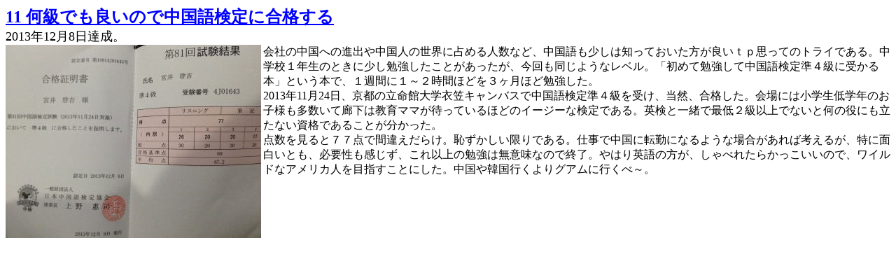

--- FILE ---
content_type: text/html
request_url: https://mikeppi.com/mission/item11.htm
body_size: 1442
content:
<!DOCTYPE HTML PUBLIC "-//W3C//DTD HTML 4.01 Transitional//EN">
<HTML>
<HEAD>
<META http-equiv="Content-Type" content="text/html; charset=SHIFT_JIS">
<META name="GENERATOR" content="IBM WebSphere Studio Homepage Builder Version 9.0.0.0 for Windows">
<META http-equiv="Content-Style-Type" content="text/css">
<META name="IBM:DeviceType" content="_VGA_">
<TITLE></TITLE>
</HEAD>
<BODY>
<P><FONT color="#0000ff" size="6"><FONT color="#0000ff" size="5"><B><U>11 何級でも良いので中国語検定に合格する</U></B></FONT></FONT><FONT size="4" color="#000000"><BR>
2013年12月8日達成。</FONT><BR>
<IMG src="img11/i11_1.jpg" width="365" height="276" border="0" align="left">会社の中国への進出や中国人の世界に占める人数など、中国語も少しは知っておいた方が良いｔｐ思ってのトライである。中学校１年生のときに少し勉強したことがあったが、今回も同じようなレベル。「初めて勉強して中国語検定準４級に受かる本」という本で、１週間に１～２時間ほどを３ヶ月ほど勉強した。<BR>
2013年11月24日、京都の立命館大学衣笠キャンバスで中国語検定準４級を受け、当然、合格した。会場には小学生低学年のお子様も多数いて廊下は教育ママが待っているほどのイージーな検定である。英検と一緒で最低２級以上でないと何の役にも立たない資格であることが分かった。<BR>
点数を見ると７７点で間違えだらけ。恥ずかしい限りである。仕事で中国に転勤になるような場合があれば考えるが、特に面白いとも、必要性も感じず、これ以上の勉強は無意味なので終了。やはり英語の方が、しゃべれたらかっこいいので、ワイルドなアメリカ人を目指すことにした。中国や韓国行くよりグアムに行くべ～。</P>
</BODY>
</HTML>